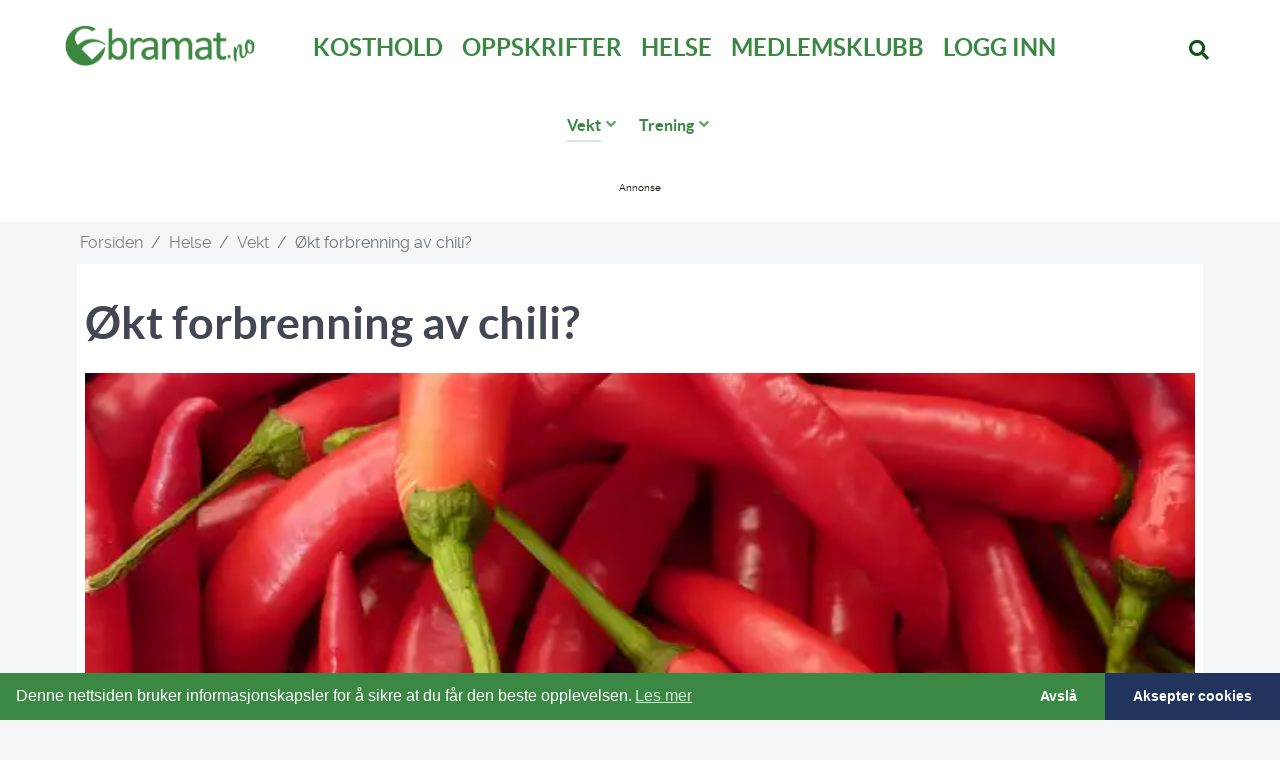

--- FILE ---
content_type: text/html; charset=utf-8
request_url: https://www.bramat.no/helse/vekt/2375-okt-forbrenning-av-chili-2
body_size: 8829
content:
<!DOCTYPE html>
<html lang="nb-NO" dir="ltr">
        
<head>
    
            <meta name="viewport" content="width=device-width, initial-scale=1.0">
        <meta http-equiv="X-UA-Compatible" content="IE=edge" />
        

        
            
         <meta charset="utf-8">
	<meta name="rights" content="Bramat AS">
	<meta name="author" content="Cathrine Borchsenius, Klinisk ernæringsfysiolog (MSc/Cand.scient. klinisk ernæring)">
	<meta property="og:url" content="https://bramat.no/helse/vekt/2375-okt-forbrenning-av-chili-2">
	<meta property="og:type" content="website">
	<meta property="og:title" content="Økt forbrenning av chili?">
	<meta property="og:description" content="Du blir ikke tynnere av &amp;amp;aring; spise chilipiller.&amp;amp;nbsp;">
	<meta property="og:image" content="https://bramat.no/images/stories/mat/chili-mrmagic-morguefile.webp">
	<meta property="og:image:type" content="image/jpeg">
	<meta name="description" content="Du blir ikke tynnere av å spise chilipiller.">
	<meta name="generator" content="Joomla! - Open Source Content Management">
	<title>Økt forbrenning av chili?</title>
	<link href="/favicon.ico" rel="icon" type="image/vnd.microsoft.icon">

    <link href="/media/vendor/joomla-custom-elements/css/joomla-alert.min.css?0.4.1" rel="stylesheet">
	<link href="/media/gantry5/engines/nucleus/css-compiled/nucleus.css" rel="stylesheet">
	<link href="/templates/g5_helium/custom/css-compiled/helium_47.css" rel="stylesheet">
	<link href="/media/gantry5/engines/nucleus/css-compiled/bootstrap5.css" rel="stylesheet">
	<link href="/media/system/css/joomla-fontawesome.min.css" rel="stylesheet">
	<link href="/media/plg_system_debug/css/debug.css" rel="stylesheet">
	<link href="/media/gantry5/assets/css/font-awesome6-all.min.css" rel="stylesheet">
	<link href="/templates/g5_helium/custom/css-compiled/helium-joomla_47.css" rel="stylesheet">
	<link href="/templates/g5_helium/custom/css-compiled/custom_47.css" rel="stylesheet">
	<link href="/templates/g5_helium/custom/css/bramat.css" rel="stylesheet">
	<link href="/templates/g5_helium/custom/css/bramat-category.css" rel="stylesheet">
	<link href="//cdn.jsdelivr.net/npm/cookieconsent@3/build/cookieconsent.min.css?d4e210" rel="stylesheet">

    <script src="/media/mod_menu/js/menu.min.js?d4e210" type="module"></script>
	<script type="application/json" class="joomla-script-options new">{"joomla.jtext":{"ERROR":"Feil","MESSAGE":"Melding","NOTICE":"Merknad","WARNING":"Advarsel","JCLOSE":"Lukk","JOK":"OK","JOPEN":"Åpen"},"system.paths":{"root":"","rootFull":"https:\/\/www.bramat.no\/","base":"","baseFull":"https:\/\/www.bramat.no\/"},"csrf.token":"0a282a01fa53b24889dbd2933baadc78"}</script>
	<script src="/media/system/js/core.min.js?a3d8f8"></script>
	<script src="/media/vendor/bootstrap/js/collapse.min.js?5.3.8" type="module"></script>
	<script src="/media/system/js/messages.min.js?9a4811" type="module"></script>
	<script src="//cdn.jsdelivr.net/npm/cookieconsent@3/build/cookieconsent.min.js?d4e210"></script>
	<script type="application/ld+json">{"@context":"https://schema.org","@type":"BreadcrumbList","@id":"https://www.bramat.no/#/schema/BreadcrumbList/214","itemListElement":[{"@type":"ListItem","position":1,"item":{"@id":"https://www.bramat.no/","name":"Forsiden"}},{"@type":"ListItem","position":2,"item":{"@id":"https://www.bramat.no/helse","name":"Helse"}},{"@type":"ListItem","position":3,"item":{"@id":"https://www.bramat.no/helse/vekt","name":"Vekt"}},{"@type":"ListItem","position":4,"item":{"name":"Økt forbrenning av chili?"}}]}</script>
	<script type="application/ld+json">{"@context":"https://schema.org","@graph":[{"@type":"Organization","@id":"https://www.bramat.no/#/schema/Organization/base","name":"Bramat.no","url":"https://www.bramat.no/"},{"@type":"WebSite","@id":"https://www.bramat.no/#/schema/WebSite/base","url":"https://www.bramat.no/","name":"Bramat.no","publisher":{"@id":"https://www.bramat.no/#/schema/Organization/base"},"potentialAction":{"@type":"SearchAction","target":"https://www.bramat.no/sok?q={search_term_string}","query-input":"required name=search_term_string"}},{"@type":"WebPage","@id":"https://www.bramat.no/#/schema/WebPage/base","url":"https://www.bramat.no/helse/vekt/2375-okt-forbrenning-av-chili-2","name":"Økt forbrenning av chili?","description":"Du blir ikke tynnere av å spise chilipiller.","isPartOf":{"@id":"https://www.bramat.no/#/schema/WebSite/base"},"about":{"@id":"https://www.bramat.no/#/schema/Organization/base"},"inLanguage":"nb-NO","breadcrumb":{"@id":"https://www.bramat.no/#/schema/BreadcrumbList/214"}},{"@type":"Article","@id":"https://www.bramat.no/#/schema/com_content/article/2375","name":"Økt forbrenning av chili?","headline":"Økt forbrenning av chili?","inLanguage":"nb-NO","author":{"@type":"Person","name":"Cathrine Borchsenius, Klinisk ernæringsfysiolog (MSc/Cand.scient. klinisk ernæring)"},"thumbnailUrl":"images/stories/mat/chili-mrmagic-morguefile.jpg","image":"images/stories/mat/chili-mrmagic-morguefile.jpg","dateCreated":"2017-02-07T07:29:00+00:00","isPartOf":{"@id":"https://www.bramat.no/#/schema/WebPage/base"}}]}</script>
	<script>// Start Cookie Alert
window.addEventListener("load", function(){
window.cookieconsent.initialise({
  "palette": {
    "popup": {
      "background": "#15541d",
      "text": "#ffffff"
    },
    "button": {
      "background": "#20345e",
      "text": "#ffffff",
    }
  },
  "theme": "edgeless",
  "position": "bottom",
  "type": "opt-in",
  "revokable": false,
  "revokeBtn": "<div class=\"cc-revoke {{classes}}\">Cookie Policy</div>",
  "content": {
    "message": "Denne nettsiden bruker informasjonskapsler for å sikre at du får den beste opplevelsen.",
    "dismiss": "Avslå",
    "allow": "Aksepter cookies",
    "deny": "Avslå",
    "link": "Les mer",
    "imprint_link": "Imprint",
    "href": "/personvern-og-cookies",
  },
  "cookie": {
    "expiryDays": 365
  },
  "elements": {
    "messagelink": "<span id=\"cookieconsent:desc\" class=\"cc-message\">{{message}}<a aria-label=\"learn more about cookies\" role=\"button\" tabindex=\"0\" class=\"cc-link\" href=\"/personvern-og-cookies\" target=\"_blank\">{{link}}</a></span>"
  },
  onInitialise: function (status) {
    handleCookies(status);
  },
  onStatusChange: function (status, chosenBefore) {
    handleCookies(status);
  },
  onRevokeChoice: function () {
    handleCookies(status);
  }
})});
// End Cookie Alert
function handleCookies(status){
  if (status == "allow") {






  }
}

// Init handleCookies if the user doesn't choose any options
if (document.cookie.split(';').filter(function(item) {
    return item.indexOf('cookieconsent_status=') >= 0
}).length == 0) {
  handleCookies('notset');
};</script>
	<meta name="robots" content="noarchive" />
	<meta property="og:image" content="https://bramat.no/images/stories/mat/chili-mrmagic-morguefile.webp" />

    
                    <script>
    (function(ac) {
      var d = document, s = 'script', id = 'adplugg-adjs';
      var js, fjs = d.getElementsByTagName(s)[0];
      if (d.getElementById(id)) return;
      js = d.createElement(s); js.id = id; js.async = 1;
      js.src = '//www.adplugg.com/serve/' + ac + '/js/1.1/ad.js';
      fjs.parentNode.insertBefore(js, fjs);
    }('A48226652'));
</script>

<script async
src="https://www.googletagmanager.com/gtag/js?id=G-PTCWX0256E"></script>
<script>
window.dataLayer = window.dataLayer || [];
function gtag(){dataLayer.push(arguments);}
gtag('js', new Date());
gtag('config', 'G-PTCWX0256E');
</script>
            
</head>

    <body class="gantry g-helium-style site com_content view-article layout-blog no-task dir-ltr itemid-124 outline-47 g-offcanvas-left g-default g-style-preset1">
        
                    

        <div id="g-offcanvas"  data-g-offcanvas-swipe="1" data-g-offcanvas-css3="1">
                        <div class="g-grid">                        

        <div class="g-block size-100">
             <div id="logo-9242-particle" class="g-content g-particle">            <div class="g-logo g-logo-helium">                    <img src="/templates/g5_helium/custom/images/banners/bramat-417x90.png"  alt="" />
            </div>
            </div>
        </div>
            </div>
                    <div class="g-grid">                        

        <div class="g-block size-100">
             <div id="mobile-menu-8258-particle" class="g-content g-particle">            <div id="g-mobilemenu-container" data-g-menu-breakpoint="48rem"></div>
            </div>
        </div>
            </div>
                    <div class="g-grid">                        

        <div class="g-block size-100">
             <div id="custom-9056-particle" class="g-content g-particle">            <hr />
            </div>
        </div>
            </div>
                    <div class="g-grid">                        

        <div class="g-block size-100">
             <div id="social-4782-particle" class="g-content g-particle">            <div class="g-social ">
                                            <a href="https://www.instagram.com/bramat.no/" target="_blank" rel="noopener noreferrer">
                <span class="fab fa-instagram fa-2x"></span>                            </a>
                                            <a href="https://nb-no.facebook.com/bramat.no" target="_blank" rel="noopener noreferrer">
                <span class="fab fa-facebook fa-2x"></span>                            </a>
                                            <a href="https://www.youtube.com/channel/UCc6aJ7AIcjvR8tr3F_i_1HQ" target="_blank" rel="noopener noreferrer">
                <span class="fab fa-youtube fa-2x"></span>                            </a>
            </div>
            </div>
        </div>
            </div>
    </div>
        <div id="g-page-surround">
            <div class="g-offcanvas-hide g-offcanvas-toggle" role="navigation" data-offcanvas-toggle aria-controls="g-offcanvas" aria-expanded="false"><i class="fa fa-fw fa-bars"></i></div>                        

                                
                <section id="g-navigation">
                <div class="g-container">                                <div class="g-grid">                        

        <div class="g-block size-20">
             <div id="logo-9811-particle" class="g-content g-particle">            <a href="/" target="_self" title="" aria-label="" rel="home" class="g-logo g-logo-helium">
                        <img src="/templates/g5_helium/custom/images/banners/bramat-417x90.png"  alt="" />
            </a>
            </div>
        </div>
                    

        <div class="g-block size-70 hidden-phone">
             <div id="menu-3850-particle" class="g-content g-particle">            <nav class="g-main-nav" data-g-hover-expand="true">
        <ul class="g-toplevel">
                                                                                                                
        
                
        
                
        
        <li class="g-menu-item g-menu-item-type-alias g-menu-item-478 g-standard  ">
                            <a class="g-menu-item-container" href="/kosthold">
                                                                <span class="g-menu-item-content">
                                    <span class="g-menu-item-title">Kosthold</span>
            
                    </span>
                                                </a>
                                </li>
    
                                                                                                
        
                
        
                
        
        <li class="g-menu-item g-menu-item-type-alias g-menu-item-502 g-standard  ">
                            <a class="g-menu-item-container" href="/kosthold/oppskrifter">
                                                                <span class="g-menu-item-content">
                                    <span class="g-menu-item-title">Oppskrifter</span>
            
                    </span>
                                                </a>
                                </li>
    
                                                                                                
        
                
        
                
        
        <li class="g-menu-item g-menu-item-type-alias g-menu-item-828 g-standard  ">
                            <a class="g-menu-item-container" href="/helse">
                                                                <span class="g-menu-item-content">
                                    <span class="g-menu-item-title">Helse</span>
            
                    </span>
                                                </a>
                                </li>
    
                                                                                                
        
                
        
                
        
        <li class="g-menu-item g-menu-item-type-alias g-menu-item-570 g-standard  ">
                            <a class="g-menu-item-container" href="/sprek">
                                                                <span class="g-menu-item-content">
                                    <span class="g-menu-item-title">Medlemsklubb</span>
            
                    </span>
                                                </a>
                                </li>
    
                                                                                                
        
                
        
                
        
        <li class="g-menu-item g-menu-item-type-alias g-menu-item-1149 g-standard  ">
                            <a class="g-menu-item-container" href="/sprek/logg-inn">
                                                                <span class="g-menu-item-content">
                                    <span class="g-menu-item-title">Logg inn</span>
            
                    </span>
                                                </a>
                                </li>
    
                                                                                                
        
                
        
                
        
        <li class="g-menu-item g-menu-item-type-alias g-menu-item-1157 g-standard  ">
                            <a class="g-menu-item-container visible-phone" href="/sok">
                                                                <span class="g-menu-item-content">
                                    <span class="g-menu-item-title">Søk</span>
            
                    </span>
                                                </a>
                                </li>
    
    
        </ul>
    </nav>
            </div>
        </div>
                    

        <div class="g-block size-10 hidden-phone">
             <div id="social-1748-particle" class="g-content g-particle">            <div class="g-social ">
                                            <a href="/sok" target="_parent">
                <span class="fas fa-search fa-lg"></span>                            </a>
            </div>
            </div>
        </div>
            </div>
                            <div class="g-grid">                        

        <div class="g-block size-100 bm-submenu">
             <div id="menu-2789-particle" class="g-content g-particle">            <nav class="g-main-nav" data-g-hover-expand="false">
        <ul class="g-toplevel">
                                                                                                                
        
                
        
                
        
        <li class="g-menu-item g-menu-item-type-component g-menu-item-124 g-parent active g-standard g-menu-item-link-parent ">
                            <a class="g-menu-item-container" href="/helse/vekt">
                                                                <span class="g-menu-item-content">
                                    <span class="g-menu-item-title">Vekt</span>
            
                    </span>
                    <span class="g-menu-parent-indicator" data-g-menuparent=""></span>                            </a>
                                                                            <ul class="g-dropdown g-inactive g-zoom g-dropdown-right">
            <li class="g-dropdown-column">
                        <div class="g-grid">
                        <div class="g-block size-100">
            <ul class="g-sublevel">
                <li class="g-level-1 g-go-back">
                    <a class="g-menu-item-container" href="#" data-g-menuparent=""><span>Back</span></a>
                </li>
                                                                                                                    
        
                
        
                
        
        <li class="g-menu-item g-menu-item-type-component g-menu-item-144  ">
                            <a class="g-menu-item-container" href="/helse/vekt/overvekt">
                                                                <span class="g-menu-item-content">
                                    <span class="g-menu-item-title">Overvekt</span>
            
                    </span>
                                                </a>
                                </li>
    
                                                                                                
        
                
        
                
        
        <li class="g-menu-item g-menu-item-type-component g-menu-item-145  ">
                            <a class="g-menu-item-container" href="/helse/vekt/slanking">
                                                                <span class="g-menu-item-content">
                                    <span class="g-menu-item-title">Slanking</span>
            
                    </span>
                                                </a>
                                </li>
    
                                                                                                
        
                
        
                
        
        <li class="g-menu-item g-menu-item-type-component g-menu-item-146  ">
                            <a class="g-menu-item-container" href="/helse/vekt/stabil-vekt">
                                                                <span class="g-menu-item-content">
                                    <span class="g-menu-item-title">Stabil vekt</span>
            
                    </span>
                                                </a>
                                </li>
    
                                                                                                
        
                
        
                
        
        <li class="g-menu-item g-menu-item-type-component g-menu-item-147  ">
                            <a class="g-menu-item-container" href="/helse/vekt/opp-i-vekt">
                                                                <span class="g-menu-item-content">
                                    <span class="g-menu-item-title">Opp i vekt</span>
            
                    </span>
                                                </a>
                                </li>
    
                                                                                                
        
                
        
                
        
        <li class="g-menu-item g-menu-item-type-component g-menu-item-148  ">
                            <a class="g-menu-item-container" href="/helse/vekt/barn-og-vekt">
                                                                <span class="g-menu-item-content">
                                    <span class="g-menu-item-title">Barn og vekt</span>
            
                    </span>
                                                </a>
                                </li>
    
                                                                                                
        
                
        
                
        
        <li class="g-menu-item g-menu-item-type-component g-menu-item-149  ">
                            <a class="g-menu-item-container" href="/helse/vekt/gravide-og-vekt">
                                                                <span class="g-menu-item-content">
                                    <span class="g-menu-item-title">Gravide og vekt</span>
            
                    </span>
                                                </a>
                                </li>
    
    
            </ul>
        </div>
            </div>

            </li>
        </ul>
            </li>
    
                                                                                                
        
                
        
                
        
        <li class="g-menu-item g-menu-item-type-component g-menu-item-150 g-parent g-standard g-menu-item-link-parent ">
                            <a class="g-menu-item-container" href="/helse/trening">
                                                                <span class="g-menu-item-content">
                                    <span class="g-menu-item-title">Trening</span>
            
                    </span>
                    <span class="g-menu-parent-indicator" data-g-menuparent=""></span>                            </a>
                                                                            <ul class="g-dropdown g-inactive g-zoom g-dropdown-right">
            <li class="g-dropdown-column">
                        <div class="g-grid">
                        <div class="g-block size-100">
            <ul class="g-sublevel">
                <li class="g-level-1 g-go-back">
                    <a class="g-menu-item-container" href="#" data-g-menuparent=""><span>Back</span></a>
                </li>
                                                                                                                    
        
                
        
                
        
        <li class="g-menu-item g-menu-item-type-component g-menu-item-151  ">
                            <a class="g-menu-item-container" href="/helse/trening/treningskost">
                                                                <span class="g-menu-item-content">
                                    <span class="g-menu-item-title">Treningskost</span>
            
                    </span>
                                                </a>
                                </li>
    
                                                                                                
        
                
        
                
        
        <li class="g-menu-item g-menu-item-type-component g-menu-item-152  ">
                            <a class="g-menu-item-container" href="/helse/trening/treningstips">
                                                                <span class="g-menu-item-content">
                                    <span class="g-menu-item-title">Treningstips</span>
            
                    </span>
                                                </a>
                                </li>
    
                                                                                                
        
                
        
                
        
        <li class="g-menu-item g-menu-item-type-component g-menu-item-153  ">
                            <a class="g-menu-item-container" href="/helse/trening/motivasjon">
                                                                <span class="g-menu-item-content">
                                    <span class="g-menu-item-title">Motivasjon</span>
            
                    </span>
                                                </a>
                                </li>
    
                                                                                                
        
                
        
                
        
        <li class="g-menu-item g-menu-item-type-component g-menu-item-381  ">
                            <a class="g-menu-item-container" href="/helse/trening/folk-og-trening">
                                                                <span class="g-menu-item-content">
                                    <span class="g-menu-item-title">Folk og trening</span>
            
                    </span>
                                                </a>
                                </li>
    
                                                                                                
        
                
        
                
        
        <li class="g-menu-item g-menu-item-type-component g-menu-item-382  ">
                            <a class="g-menu-item-container" href="/helse/trening/ute">
                                                                <span class="g-menu-item-content">
                                    <span class="g-menu-item-title">Ute</span>
            
                    </span>
                                                </a>
                                </li>
    
                                                                                                
        
                
        
                
        
        <li class="g-menu-item g-menu-item-type-component g-menu-item-383  ">
                            <a class="g-menu-item-container" href="/helse/trening/styrke">
                                                                <span class="g-menu-item-content">
                                    <span class="g-menu-item-title">Styrke</span>
            
                    </span>
                                                </a>
                                </li>
    
                                                                                                
        
                
        
                
        
        <li class="g-menu-item g-menu-item-type-component g-menu-item-384  ">
                            <a class="g-menu-item-container" href="/helse/trening/tester">
                                                                <span class="g-menu-item-content">
                                    <span class="g-menu-item-title">Tester</span>
            
                    </span>
                                                </a>
                                </li>
    
                                                                                                
        
                
        
                
        
        <li class="g-menu-item g-menu-item-type-component g-menu-item-385  ">
                            <a class="g-menu-item-container" href="/helse/trening/utholdenhet">
                                                                <span class="g-menu-item-content">
                                    <span class="g-menu-item-title">Utholdenhet</span>
            
                    </span>
                                                </a>
                                </li>
    
                                                                                                
        
                
        
                
        
        <li class="g-menu-item g-menu-item-type-component g-menu-item-386  ">
                            <a class="g-menu-item-container" href="/helse/trening/ovelsesbank">
                                                                <span class="g-menu-item-content">
                                    <span class="g-menu-item-title">Øvelsesbank</span>
            
                    </span>
                                                </a>
                                </li>
    
    
            </ul>
        </div>
            </div>

            </li>
        </ul>
            </li>
    
    
        </ul>
    </nav>
            </div>
        </div>
            </div>
                            <div class="g-grid">                        

        <div class="g-block size-100">
             <div class="g-content">
                                    <div class="platform-content"><div class="top-desktop moduletable ">
        
<div id="mod-custom341" class="mod-custom custom">
    <style>
.ad-container{
  width:100%;
  text-align:center;
}
/*.adplugg-tag{
  display:inline-block;
  width:480px;
  height:400px;
}
@media (min-width:768px){
  .adplugg-tag{
    width:100%;
    max-width:1150px;
    height:300px;
  }
}*/
</style>
<div class="ad-container">
<div class="adplugg-tag" data-adplugg-zone="top_banner"></div>
</div></div>
</div></div>
            
        </div>
        </div>
            </div>
                            <div class="g-grid">                        

        <div class="g-block size-100">
             <div class="g-system-messages">
                                            <div id="system-message-container" aria-live="polite"></div>

            
    </div>
        </div>
            </div>
            </div>
        
    </section>
                    
                <header id="g-header">
                <div class="g-container">                                <div class="g-grid">                        

        <div class="g-block size-100 bm-breadcrumbs">
             <div class="g-content">
                                    <div class="platform-content"><div class=" moduletable ">
        <nav class="mod-breadcrumbs__wrapper" aria-label="Breadcrumbs">
    <ol class="mod-breadcrumbs breadcrumb px-3 py-2">
                    <li class="mod-breadcrumbs__divider float-start">
                <span class="divider icon-location icon-fw" aria-hidden="true"></span>
            </li>
        
        <li class="mod-breadcrumbs__item breadcrumb-item"><a href="/" class="pathway"><span>Forsiden</span></a></li><li class="mod-breadcrumbs__item breadcrumb-item"><a href="/helse" class="pathway"><span>Helse</span></a></li><li class="mod-breadcrumbs__item breadcrumb-item"><a href="/helse/vekt" class="pathway"><span>Vekt</span></a></li><li class="mod-breadcrumbs__item breadcrumb-item active"><span>Økt forbrenning av chili?</span></li>    </ol>
    </nav>
</div></div>
            
        </div>
        </div>
            </div>
            </div>
        
    </header>
                    
                <section id="g-intro">
                <div class="g-container">                                <div class="g-grid">                        

        <div class="g-block size-100">
             <div class="g-content">
                                                            <div class="platform-content container"><div class="row"><div class="col"><!-- here is image_intro: images/stories/mat/chili-mrmagic-morguefile.webp--><div class="com-content-article item-page" itemscope itemtype="https://schema.org/Article">
	<meta itemprop="inLanguage" content="nb-NO">
	
	
		<div class="page-header">
		<h1 itemprop="headline">
			Økt forbrenning av chili?		</h1>
							</div>
		
		
	
		
					<figure class="left item-image">
    <img src="/images/stories/mat/chili-mrmagic-morguefile.webp">    </figure>
		
	
			<dl class="article-info text-muted">

            <dt class="article-info-term">
                            <span class="visually-hidden">                        Detaljer                            </span>                    </dt>

                    <dd class="createdby">
    <span class="icon-user icon-fw" aria-hidden="true"></span>
                    Skrevet av: <span>Cathrine Borchsenius, Klinisk ernæringsfysiolog (MSc/Cand.scient. klinisk ernæring)</span>    </dd>
        
        
        
        
                    <dd class="published">
    <span class="icon-calendar icon-fw" aria-hidden="true"></span>
    <time datetime="2017-02-07T08:29:00+01:00">
        Publisert 07. februar 2017    </time>
</dd>
        
    
            
        
            </dl>
		
		<div itemprop="articleBody" class="com-content-article__body">
				<p>Du blir ikke tynnere av &aring; spise chilipiller.&nbsp;</p> <p>Det er ingen tvil om at du blir varm av &aring; spise chili, i hvert fall i munnen, men hvor mye har dette egentlig &aring; si for forbrenningen?</p>
<p>Produsenter av "slankepiller" som inneholder chili, p&aring;st&aring;r at chili setter i gang blodoml&oslash;pet, stimulerer forbrenningen, og &oslash;ker energiomsetningen, noe som gj&oslash;r at du g&aring;r ned i vekt. Det hadde jo v&aelig;rt fantastisk om det virkelig stemte!</p>
<p>Bloggeren <a href="http://tjomlid.com/2013/04/16/den-sviende-sannhet-om-chili-forte/" target="_blank">Gunnar Tjomlid,</a> har gjort en kritisk gjennomgang av argumentene og dokumentasjonen til produsenten av kosttilskuddet Chili Forte, og konklusjonen er klar: Tilskudd av chili gj&oslash;r deg ikke slankere.</p>
<h4>Du venner deg til chili</h4>
<p>Chili inneholder kapsaicin som har en sterk smak og som virker irriterende p&aring; hud og slimhinner. Derfor opplever vi en brennende smerte i munnen n&aring;r vi spiser sterk chili. Det finnes over 200 forskjellig typer chili, de minste er ofte de sterkeste. Spissen p&aring; en chili er ofte mildere enn fruktkj&oslash;ttet n&aelig;r stilken.</p>
<p>I omr&aring;der der chili brukes mye, vennes barna til den sterke smaken fra de er sm&aring;, faktisk allerede fra de ligger i sin mors mage. De som spiser mye chili, blir etter hvert herdet og m&aring; ha stadig st&oslash;rre doser og sterkere type chili for &aring; oppleve den brennende f&oslash;lelsen i munnen.</p>
<h4>Brenner i munnen, men &oslash;ker ikke forbrenningen</h4>
<p>Men selv om chili brenner i munnen, s&aring; er det alts&aring; ikke ensbetydende med at det &oslash;ker kroppens forbrenning. Kapsaicin gir en brennende f&oslash;lelse p&aring; hud og slimhinner, men produserer ingen varme, det f&oslash;les bare som om du er varm.</p><div class="top-mobile hidden-phone width-100">
<div class="mod-banners bannergroup"><small>Annonse</small>
<div class="mod-banners__item banneritem">
<a href="/component/banners/click/116" target="_blank" rel="noopener noreferrer" title="Grøtmiks desktop"><img src="https://bramat.no/images/banners/bramat/Bramat_Grotmiks_PC.gif" alt="https://bramat.no/produkter/grotmiks/"></a>
</div>
</div>
</div>
<div class="top-mobile visible-phone width-100">
<div class="mod-banners bannergroup"><small>Annonse</small>
<div class="mod-banners__item banneritem">
<a href="/component/banners/click/117" target="_blank" rel="noopener noreferrer" title="Grøtmiks mobil">
<img src="https://bramat.no/images/banners/bramat/Bramat_Grotmiks_Mobil.gif" alt="https://bramat.no/produkter/grotmiks/"></a>
</div>
</div>
</div>
<p>Som Gunnar Tjomlid skriver i sin <a href="http://tjomlid.com/2013/04/16/den-sviende-sannhet-om-chili-forte/" target="_blank">blogg</a>, viser produsentene av kosttilskudd som Chili forte ikke til noe som helst forskning som kan underbygge deres p&aring;stander om at chili senker blodtrykket, bedrer blodsirkulasjonen og &oslash;ker forbrenningen.</p>
<p>Det er visse studier som tyder p&aring; at chili kan se ut til &aring; gj&oslash;re oss mindre sultne og mer tilfredse etter et m&aring;ltid, noe som gj&oslash;r at vi spiser mindre enn vi ellers ville ha gjort. Chili kan ogs&aring; ha en bitteliten effekt p&aring; forbrenningen, men dette er minimalt.</p>
<h4>Minimal effekt p&aring; vekten</h4>
<p>En ny studie som ofte brukes som bevis p&aring; at chili &oslash;ker forbrenningen, er <a href="http://www.ncbi.nlm.nih.gov/pubmed/21093467" target="_blank">The effects of hedonically acceptable red pepper doses on thermogenesis and appetite </a>fra Purdue University i USA.</p>
<p>I denne studien fant man riktignok at chili &oslash;ker forbrenningen, men kun 2 kcal per time i snitt. Med andre ord, ingenting av betydning.</p>
<p>Studien fra Purdue University fant ogs&aring; at chilipepper reduserte suget etter salt, s&oslash;t og fet mat, men det var kun de som sjeldent spiste sterk mat som opplevde at chili virket sultdempende.</p>
<p>Det er alts&aring; lite som tyder p&aring; at chilipiller og sterk mat er det som skal til for deg som vil ned i vekt.</p>	</div>

	
							</div></div></div></div>
    
            
    </div>
        </div>
            </div>
                            <div class="g-grid">                        

        <div class="g-block size-100">
             <div class="g-content">
                                    <div class="platform-content"><div class="top-desktop moduletable ">
        
<div id="mod-custom341" class="mod-custom custom">
    <style>
.ad-container{
  width:100%;
  text-align:center;
}
/*.adplugg-tag{
  display:inline-block;
  width:480px;
  height:400px;
}
@media (min-width:768px){
  .adplugg-tag{
    width:100%;
    max-width:1150px;
    height:300px;
  }
}*/
</style>
<div class="ad-container">
<div class="adplugg-tag" data-adplugg-zone="top_banner"></div>
</div></div>
</div></div>
            
        </div>
        </div>
            </div>
                            <div class="g-grid">                        

        <div class="g-block size-100">
             <div class="g-content">
                                    <div class="platform-content"><div class="top-mobile moduletable visible-phone width-100">
        <div class="mod-banners bannergroup">

    <div class="mod-banners__item banneritem">
                                                                                                                                                                                                                                                                                                                                                                <a
                            href="/component/banners/click/117" target="_blank" rel="noopener noreferrer"
                            title="Grøtmiks mobil">
                            <img src="https://bramat.no/images/banners/bramat/Bramat_Grotmiks_Mobil.gif" alt="https://bramat.no/produkter/grotmiks/">                        </a>
                                                            </div>

</div>
</div></div>
            
        </div>
        </div>
            </div>
                            <div class="g-grid">                        

        <div class="g-block size-100">
             <div class="g-content">
                                    <div class=" moduletable scs-array-category">
        <div id="module-contentarray-227-particle" class="g-particle"><h2 class="g-title">Siste fra bramat.no</h2>
        
        <div class="g-content-array g-joomla-articles">

                    <div class="g-grid">
                
                    <div class="g-block">
                        <div class="g-content">
                            <div class="g-array-item">
                                                                                                                                            <div class="g-array-item-image">
                                            <a href="/sprek/trening/webtrening-yoga-og-pilates/2808-pilates-med-fokus-pa-mage-rygg-og-bevegelighet-i-ryggsoylen">
                                                <img src="/images/images/video_front/pilates-med-fokus-pa-mage-rygg-bevegeligh.webp" width="1000" height="666" alt="" />
                                            </a>
                                        </div>
                                                                    
                                                                    <div class="g-array-item-title">
                                        <h3 class="g-item-title">
                                            <a href="/sprek/trening/webtrening-yoga-og-pilates/2808-pilates-med-fokus-pa-mage-rygg-og-bevegelighet-i-ryggsoylen">
                                                Pilates med fokus på mage, rygg og bevegelighet i ryggsøylen
                                            </a>
                                        </h3>
                                    </div>
                                
                                                                    <div class="g-array-item-details">
                                        
                                        
                                                                                                                                <span class="g-array-item-category">
                                                                                                                                                    <a href="/sprek/trening/webtrening-yoga-og-pilates">
                                                        <i class="fa fa-folder-open" aria-hidden="true"></i>Webtrening yoga og pilates
                                                    </a>
                                                                                            </span>
                                        
                                                                            </div>
                                
                                
                                                            </div>
                        </div>
                    </div>

                
                    <div class="g-block">
                        <div class="g-content">
                            <div class="g-array-item">
                                                                                                                                            <div class="g-array-item-image">
                                            <a href="/kosthold/4113-har-du-hort-om-portefoljedietten">
                                                <img src="/images/stories/kosthold/clark-douglas-VepJDAuitQ4-unsplash-2.jpg?696a0820#joomlaImage://local-images/stories/kosthold/clark-douglas-VepJDAuitQ4-unsplash-2.jpg?width=1200&amp;height=800"  alt="" />
                                            </a>
                                        </div>
                                                                    
                                                                    <div class="g-array-item-title">
                                        <h3 class="g-item-title">
                                            <a href="/kosthold/4113-har-du-hort-om-portefoljedietten">
                                                Har du hørt om porteføljedietten?
                                            </a>
                                        </h3>
                                    </div>
                                
                                                                    <div class="g-array-item-details">
                                        
                                        
                                                                                                                                <span class="g-array-item-category">
                                                                                                                                                    <a href="/kosthold">
                                                        <i class="fa fa-folder-open" aria-hidden="true"></i>Kosthold
                                                    </a>
                                                                                            </span>
                                        
                                                                            </div>
                                
                                
                                                            </div>
                        </div>
                    </div>

                
                    <div class="g-block">
                        <div class="g-content">
                            <div class="g-array-item">
                                                                                                                                            <div class="g-array-item-image">
                                            <a href="/kosthold/tester/4112-bramat-tester-knekkebrod-2026">
                                                <img src="/images/stories/tester/2026/alle_knekkebrod-erikhelgeneset-bramatno.webp#joomlaImage://local-images/stories/tester/2026/alle_knekkebrod-erikhelgeneset-bramatno.webp?width=1200&amp;height=800"  alt="" />
                                            </a>
                                        </div>
                                                                    
                                                                    <div class="g-array-item-title">
                                        <h3 class="g-item-title">
                                            <a href="/kosthold/tester/4112-bramat-tester-knekkebrod-2026">
                                                Stor test av knekkebrød
                                            </a>
                                        </h3>
                                    </div>
                                
                                                                    <div class="g-array-item-details">
                                        
                                        
                                                                                                                                <span class="g-array-item-category">
                                                                                                                                                    <a href="/kosthold/tester">
                                                        <i class="fa fa-folder-open" aria-hidden="true"></i>Tester
                                                    </a>
                                                                                            </span>
                                        
                                                                            </div>
                                
                                
                                                            </div>
                        </div>
                    </div>

                            </div>
                    <div class="g-grid">
                
                    <div class="g-block">
                        <div class="g-content">
                            <div class="g-array-item">
                                                                                                                                            <div class="g-array-item-image">
                                            <a href="/kosthold/naeringsstoffer/2911-en-teskje-salt-om-dagen-er-mer-enn-nok">
                                                <img src="/images/stories/mat/krydder/salt-thinkstockmarianvejcik.webp" width="1000" height="666" alt="" />
                                            </a>
                                        </div>
                                                                    
                                                                    <div class="g-array-item-title">
                                        <h3 class="g-item-title">
                                            <a href="/kosthold/naeringsstoffer/2911-en-teskje-salt-om-dagen-er-mer-enn-nok">
                                                En teskje salt om dagen er mer enn nok!
                                            </a>
                                        </h3>
                                    </div>
                                
                                                                    <div class="g-array-item-details">
                                        
                                        
                                                                                                                                <span class="g-array-item-category">
                                                                                                                                                    <a href="/kosthold/naeringsstoffer">
                                                        <i class="fa fa-folder-open" aria-hidden="true"></i>Næringsstoffer
                                                    </a>
                                                                                            </span>
                                        
                                                                            </div>
                                
                                
                                                            </div>
                        </div>
                    </div>

                
                    <div class="g-block">
                        <div class="g-content">
                            <div class="g-array-item">
                                                                                                                                            <div class="g-array-item-image">
                                            <a href="/kosthold/oppskrifter/frokost/4023-grot-med-cottage-cheese-og-varme-baer">
                                                <img src="/images/stories/oppskrifter/frokost/BRIMI-Grot-199.webp#joomlaImage://local-images/stories/oppskrifter/frokost/BRIMI-Grot-199.webp?width=1200&amp;height=800"  alt="Grøt med cottage cheese og varme bær" />
                                            </a>
                                        </div>
                                                                    
                                                                    <div class="g-array-item-title">
                                        <h3 class="g-item-title">
                                            <a href="/kosthold/oppskrifter/frokost/4023-grot-med-cottage-cheese-og-varme-baer">
                                                Grøt med cottage cheese og varme bær
                                            </a>
                                        </h3>
                                    </div>
                                
                                                                    <div class="g-array-item-details">
                                        
                                        
                                                                                                                                <span class="g-array-item-category">
                                                                                                                                                    <a href="/kosthold/oppskrifter/frokost">
                                                        <i class="fa fa-folder-open" aria-hidden="true"></i>Frokost
                                                    </a>
                                                                                            </span>
                                        
                                                                            </div>
                                
                                
                                                            </div>
                        </div>
                    </div>

                
                    <div class="g-block">
                        <div class="g-content">
                            <div class="g-array-item">
                                                                                                                                            <div class="g-array-item-image">
                                            <a href="/sprek/trening/utetrening/2788-tren-ute-med-strikk-i-sommer">
                                                <img src="/images/images/video_front/isabelstrikkute.webp" width="1000" height="666" alt="" />
                                            </a>
                                        </div>
                                                                    
                                                                    <div class="g-array-item-title">
                                        <h3 class="g-item-title">
                                            <a href="/sprek/trening/utetrening/2788-tren-ute-med-strikk-i-sommer">
                                                Tren ute med strikk
                                            </a>
                                        </h3>
                                    </div>
                                
                                                                    <div class="g-array-item-details">
                                        
                                        
                                                                                                                                <span class="g-array-item-category">
                                                                                                                                                    <a href="/sprek/trening/utetrening">
                                                        <i class="fa fa-folder-open" aria-hidden="true"></i>Utetrening
                                                    </a>
                                                                                            </span>
                                        
                                                                            </div>
                                
                                
                                                            </div>
                        </div>
                    </div>

                            </div>
        
            </div></div></div>
            
        </div>
        </div>
            </div>
            </div>
        
    </section>
                    
                <footer id="g-footer">
                <div class="g-container">                                <div class="g-grid">                        

        <div class="g-block size-50">
             <div class="g-content">
                                    <div class="platform-content"><div class=" moduletable ">
            <h3 class="g-title">Bramat</h3>        
<nav class="navbar navbar-expand-md" aria-label="Bramat">
    <button class="navbar-toggler navbar-toggler-right" type="button" data-bs-toggle="collapse" data-bs-target="#navbar217" aria-controls="navbar217" aria-expanded="false" aria-label="Skjul/Vis navigasjon">
        <span class="icon-menu" aria-hidden="true"></span>
    </button>
    <div class="collapse navbar-collapse" id="navbar217">
        <ul class="mod-menu mod-list nav ">
<li class="nav-item item-478"><a href="/kosthold" >Kosthold</a></li><li class="nav-item item-502"><a href="/kosthold/oppskrifter" >Oppskrifter</a></li><li class="nav-item item-828 alias-parent-active"><a href="/helse" >Helse</a></li><li class="nav-item item-570"><a href="/sprek" >Medlemsklubb</a></li><li class="nav-item item-1149"><a href="/sprek/logg-inn" >Logg inn</a></li><li class="nav-item item-1157"><a href="/sok" class="visible-phone">Søk</a></li></ul>
    </div>
</nav>
</div></div>
            
        </div>
        </div>
                    

        <div class="g-block size-50">
             <div class="g-content">
                                    <div class="platform-content"><div class=" moduletable ">
            <h3 class="g-title">Sunn & Sprek</h3>        
<nav class="navbar navbar-expand-md" aria-label="Sunn &amp; Sprek">
    <button class="navbar-toggler navbar-toggler-right" type="button" data-bs-toggle="collapse" data-bs-target="#navbar218" aria-controls="navbar218" aria-expanded="false" aria-label="Skjul/Vis navigasjon">
        <span class="icon-menu" aria-hidden="true"></span>
    </button>
    <div class="collapse navbar-collapse" id="navbar218">
        <ul class="mod-menu mod-list nav ">
<li class="nav-item item-574 deeper parent"><a href="/sprek" >Sprek</a><ul class="mod-menu__sub list-unstyled small"><li class="nav-item item-555 parent"><a href="/sprek/trening" >Trening</a></li><li class="nav-item item-561 parent"><a href="/sprek/tips" >Tips</a></li><li class="nav-item item-565 parent"><a href="/sprek/oppskrifter" >Oppskrifter</a></li><li class="nav-item item-586"><a href="/sprek/registrer" >Registrer</a></li><li class="nav-item item-587"><a href="/sprek/logg-inn" >Logg inn</a></li></ul></li></ul>
    </div>
</nav>
</div></div>
            
        </div>
        </div>
            </div>
                            <div class="g-grid">                        

        <div class="g-block size-30">
             <div id="copyright-2016-particle" class="g-content g-particle">            <div class="g-copyright ">
    &copy;
            BraMat AS
        2011 -     2026
    </div>
            </div>
        </div>
                    

        <div class="g-block size-45">
             <div id="horizontalmenu-5571-particle" class="g-content g-particle">            <ul class="g-horizontalmenu ">

                    <li>
                <a target="_parent" href="/personvern-og-cookies" title="Personvern og Informasjonskapsler">Personvern og Informasjonskapsler</a>
            </li>
                    <li>
                <a target="_parent" href="/kontakt-oss/" title="Kontakt">Kontakt</a>
            </li>
        
    </ul>
            </div>
        </div>
                    

        <div class="g-block size-25 g-social-header">
             <div id="social-9967-particle" class="g-content g-particle">            <div class="g-social ">
                                            <a href="https://www.instagram.com/bramat.no/" target="_blank" rel="noopener noreferrer">
                <span class="fab fa-instagram fa-2x"></span>                            </a>
                                            <a href="https://nb-no.facebook.com/bramat.no" target="_blank" rel="noopener noreferrer">
                <span class="fab fa-facebook fa-2x"></span>                            </a>
                                            <a href="https://www.youtube.com/channel/UCc6aJ7AIcjvR8tr3F_i_1HQ" target="_blank" rel="noopener noreferrer">
                <span class="fab fa-youtube fa-2x"></span>                            </a>
            </div>
            </div>
        </div>
            </div>
            </div>
        
    </footer>
    
                        

        </div>
                    

                        <script type="text/javascript" src="/media/gantry5/assets/js/main.js"></script>
    

    

        
    <script defer src="https://static.cloudflareinsights.com/beacon.min.js/vcd15cbe7772f49c399c6a5babf22c1241717689176015" integrity="sha512-ZpsOmlRQV6y907TI0dKBHq9Md29nnaEIPlkf84rnaERnq6zvWvPUqr2ft8M1aS28oN72PdrCzSjY4U6VaAw1EQ==" data-cf-beacon='{"version":"2024.11.0","token":"cd1af35308574d61801970d89eda454f","r":1,"server_timing":{"name":{"cfCacheStatus":true,"cfEdge":true,"cfExtPri":true,"cfL4":true,"cfOrigin":true,"cfSpeedBrain":true},"location_startswith":null}}' crossorigin="anonymous"></script>
</body>
</html>
